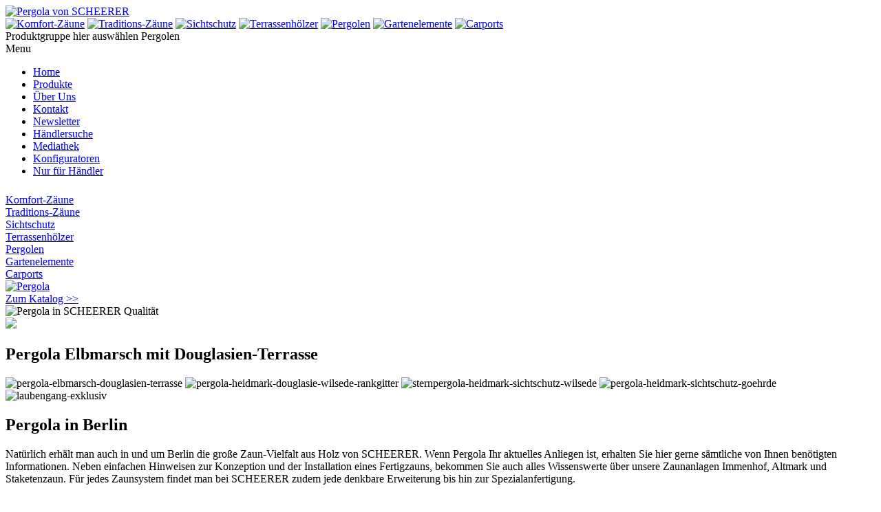

--- FILE ---
content_type: text/html
request_url: https://gartenholz.scheerer.de/pergola_berlin.html
body_size: 13177
content:
<!DOCTYPE html>
<!--[if lt IE 7]>      <html class="no-js lt-ie9 lt-ie8 lt-ie7"> <![endif]-->
<!--[if IE 7]>         <html class="no-js lt-ie9 lt-ie8"> <![endif]-->
<!--[if IE 8]>         <html class="no-js lt-ie9"> <![endif]-->
<!--[if gt IE 8]><!--> <html class="no-js"> <!--<![endif]-->
<head>

	<meta charset="utf-8">
<meta http-equiv="X-UA-Compatible" content="IE=edge,chrome=1">

<title>Pergola Berlin</title>

<!-- THEMA:Pergola--Berlin-- -->
<META HTTP-EQUIV="Content-Type" CONTENT="text/html; charset=utf-8">
<META HTTP-EQUIV="Content-Language" CONTENT="de">

<META NAME="keywords" CONTENT="Pergola Berlin , Altmarkzaun, Bohlenzaun, Fertigzaun, Fertigz&auml;une, Friesenzaun, Gartenzaun, Gartenz&auml;une, Holzzaun, Holzz&auml;une, J&auml;gerzaun, Kesseldruckimpr&auml;gnierung in Grau, Koppelzaun, Kreuzzaun, L&auml;rmschutzzaun, Lattenzaun, Palisadenzaun, Rundholzzaun, Schiebetor, Sichtschutz, Sichtschutzelemente, Sichtschutzzaun, Sichtschutzz&auml;une, Staketzaun, Standard-Z&auml;une, Steckzaun, Zaun, Zaunanlage, Zaunbau, Zaunbeschl&auml;ge, Z&auml;une, Zaun-Klassiker, Zaunhersteller, Nordik-Zaun, Nut-und-Federbretter, Gartenbr&uuml;cke, Gartenholz, Holz im Garten, Holzterrassen, Kesseldruck Impr&auml;gnierung, Konstruktionsh&ouml;lzer, Leimholz, Profilbretter, Palisaden, Pergola, Rosenbogen" />
<META NAME="description" CONTENT="SCHEERER bietet Pergola in Berlin: Fertigz&auml;une, Gartenz&auml;une, Holzz&auml;une und Sichtschutzelemente vom Profi." />
<META NAME="page-topic" CONTENT="Pergola">
<meta property="og:title" content="Pergola Berlin"/>
<meta property="og:type" content="Pergola Berlin ,  Altmarkzaun, Bohlenzaun, Fertigzaun, Fertigz&auml;une, Friesenzaun, Gartenzaun, Gartenz&auml;une, Holzzaun, Holzz&auml;une, J&auml;gerzaun, Kesseldruckimpr&auml;gnierung in Grau, Koppelzaun, Kreuzzaun, L&auml;rmschutzzaun, Lattenzaun, Palisadenzaun, Rundholzzaun, Schiebetor, Sichtschutz, Sichtschutzelemente, Sichtschutzzaun, Sichtschutzz&auml;une, Staketzaun, Standard-Z&auml;une, Steckzaun, Zaun, Zaunanlage, Zaunbau, Zaunbeschl&auml;ge, Z&auml;une, Zaun-Klassiker, Zaunhersteller, Nordik-Zaun, Nut-und-Federbretter, Gartenbr&uuml;cke, Gartenholz, Holz im Garten, Holzterrassen, Kesseldruck Impr&auml;gnierung, Konstruktionsh&ouml;lzer, Leimholz, Profilbretter, Palisaden, Pergola, Rosenbogen"/>
<meta property="og:url" content="https://gartenholz.scheerer.de">
<meta property="og:description" content="SCHEERER bietet Pergola in Berlin: Fertigz&auml;une, Gartenz&auml;une, Holzz&auml;une und Sichtschutzelemente vom Profi.">
<META HTTP-EQUIV="expires" CONTENT="0">

<META NAME="robots" CONTENT="follow,index">
<META NAME="revisit-after" CONTENT="21 days">

<!-- Mobile viewport -->
<META NAME="viewport" content="width=device-width, initial-scale=1.0,  maximum-scale=1.0, user-scalable=yes">

<BASE HREF="https://www.scheerer.de/" />
<link rel="canonical" href="https://gartenholz.scheerer.de/pergola_berlin.html" />
<link rel="shortcut icon" href="_img/favicon.ico"  type="image/x-icon">

<!-- CSS-->
<!-- Google web fonts. You can get your own bundle at https://www.google.com/fonts. Don't forget to update the CSS accordingly!-->
<!-- link href='https://fonts.googleapis.com/css?family=Droid+Serif|Ubuntu' rel='stylesheet' type='text/css' -->

<link rel="stylesheet" href="_css/normalize.css">
<!-- link rel="stylesheet" href="_js/flexslider/flexslider.css" -->
<link rel="stylesheet" href="_css/colorblocks-style.css">

<!-- end CSS-->

<style type="text/css">
<!--

a.address  { 
	color: #000;
 	font-weight: normal;
 	text-decoration:underline;
}

a.address:hover  {
	color:#ADCE6B;
}

a.text  { 
	color: #000;
 	font-weight: normal;
 	text-decoration:none;
}

a.text:hover  {
	color:#ADCE6B;
}

a.slink { 
	margin-top:4px; margin-bottom:4px;
	line-height: 26px;
	color: #000;
	font-size: 11px;
 	font-weight: normal;
 	text-decoration:none;
 	border: solid 1px #D7B89F;
 	background-color: #F0DDB5;
 	padding: 3px;
 	white-space:nowrap;
} 

-->
</style>

</head>

<body id="produkte">

<!-- header area -->

    <header class="wrapper blueelement clearfix header">
    
    
    	<div id="banner">
        	<div id="logo"><a href="/"><img src="_img/scheerer-logo_2024.png" width="331" height="90" alt="Pergola von SCHEERER"></a></div> 
        </div>
    
        		<div id="produktgruppen">
    		<a href="/gartenzaeune-holzzaeune-komfort-massivholz.html" onmouseover="showMBhint('Komfort-Z&auml;une')" onMouseout="hideMBhint()"><img src="_img/produktgruppe-komfortzaeune.jpg" class="produktgruppe" alt="Komfort-Z&auml;une" title="Komfort-Z&auml;une" /></a>
    		<a href="/gartenzaeune-holzzaeune-tradition-massivholz.html" onmouseover="showMBhint('Traditions-Z&auml;une')" onMouseout="hideMBhint()"><img src="_img/produktgruppe-traditionszaeune.jpg" class="produktgruppe" alt="Traditions-Z&auml;une" title="Traditions-Z&auml;une" /></a>
    		<a href="/gartenzaeune-holzzaeune-sichtschutz.html" onmouseover="showMBhint('Sichtschutz')" onMouseout="hideMBhint()"><img src="_img/produktgruppe-sichtschutz.jpg" class="produktgruppe" alt="Sichtschutz" title="Sichtschutz" /></a>
    		<a href="/gartenbau-terrassendielen-holzdielen-terrassenhoelzer.html" onmouseover="showMBhint('Terrassenh&ouml;lzer')" onMouseout="hideMBhint()"><img src="_img/produktgruppe-terrassenhoelzer.jpg" class="produktgruppe" alt="Terrassenh&ouml;lzer" title="Terrassenh&ouml;lzer" /></a>
    		<a href="/massivholz-im-garten-pergola-aus-holz.html" onmouseover="showMBhint('Pergolen')" onMouseout="hideMBhint()"><img src="_img/produktgruppe-pergolen.jpg" class="produktgruppe" alt="Pergolen" title="Pergolen" /></a>
    		<a href="/gartenelemente-massivholz-im-garten.html" onmouseover="showMBhint('Gartenelemente')" onMouseout="hideMBhint()"><img src="_img/produktgruppe-gartenelemente.jpg" class="produktgruppe" alt="Gartenelemente" title="Gartenelemente" /></a>
    		<a href="/carports-holzcarports-massivholz-im-garten.html" onmouseover="showMBhint('Carports')" onMouseout="hideMBhint()"><img src="_img/produktgruppe-carports.jpg" class="produktgruppe" alt="Carports" title="Carports" /></a>
    		<br />
	    	
	    	<div id="produktgruppen-text">Produktgruppe hier auswählen <span id="tooltip">Pergolen</span></div>
    	
    	</div>        
        				<!-- main navigation -->
        <nav id="topnav" class="clearfix">
        <div class="menu-toggle">Menu</div>  
        	<ul id="menu-main-navigation" class="srt-menu greenelement">
	            <li id="menu1"><a href="/">Home</a></li>
	            <li id="menu2" class="current" onclick="openpage('/holzzaun-komfort.html')"><a href="/holzzaun-komfort.html">Produkte</a></li>
	            <li id="menu3" onclick="openpage('/holzzaun-qualitaet-anspruch.html')"><a href="/holzzaun-qualitaet-anspruch.html">Über Uns</a></li>
				<li id="menu4" onclick="openpage('/holzzaun-info.html')"><a href="/holzzaun-info.html">Kontakt</a></li>
				<li id="menu5" onclick="openpage('/holz-garten-elemente-newsletter-massivholz.html')"><a href="/holz-garten-elemente-newsletter-massivholz.html">Newsletter</a></li>
				<li id="menu6" onclick="openpage('/holzzaun-fachhandel.html')"><a href="/holzzaun-fachhandel.html">Händlersuche</a></li>
				<li id="menu7" onclick="openpage('/holzzaun-tipps-videos.html')"><a href="/holzzaun-tipps-videos.html">Mediathek</a></li>
				<li id="menu8" onclick="openpage('/sichtschutz-konfigurator.html')"><a href="/sichtschutz-konfigurator.html">Konfiguratoren</a></li>
				<li id="menu9" onclick="openpage('/holzzaun-fachhandel-bereich.html')"><a href="/holzzaun-fachhandel-bereich.html">Nur für Händler</a></li>
			</ul>     
		</nav>
		<!-- end main navigation -->		
		<div class="clearfix"></div>

    </header><!-- end header -->



<!-- main content area -->




<div class="clearfix" style="padding-bottom:80px;">
<div id="main" class="wrapper beigeelement clearfix" style="border-radius: 0 0 10px 10px; padding: 8px 0 30px 0;">  
  
<!-- content area -->    
	<section id="content" class="wide-content">
	
		<div class="productcolumn1 not-on-mobile">
						<div class="produktmenu" onclick="openpage('/holzzaun-komfort.html')"><a href="/holzzaun-komfort.html">Komfort-Zäune</a></div>
			<div class="produktmenu" onclick="openpage('/holzzaun-tradition.html')"><a href="/holzzaun-tradition.html">Traditions-Zäune</a></div>
			<div class="produktmenu" onclick="openpage('/sichtschutz-gartenzaun-holzzaun.html')"><a href="/sichtschutz-gartenzaun-holzzaun.html">Sichtschutz</a></div>
			<div class="produktmenu" onclick="openpage('/terrasse-dielen-holzdielen.html')"><a href="/terrasse-dielen-holzdielen.html">Terrassenhölzer</a></div>
			<div class="produktmenu selected" onclick="openpage('/pergola-holzpergola.html')"><a href="/pergola-holzpergola.html">Pergolen</a></div>
			<div class="produktmenu" onclick="openpage('/hochbeet-palisaden-gartenmoebel.html')"><a href="/hochbeet-palisaden-gartenmoebel.html">Gartenelemente</a></div>
			<div class="produktmenu" id="produktmenu-last" onclick="openpage('/carports-aus-holz.html')"><a href="/carports-aus-holz.html">Carports</a></div>
			<div id="sidebox-catalog">
				<a onmousedown="ET_Event.link('kataloge.scheerer.de', 'Online-Zaun-Katalog')" href="https://kataloge.scheerer.de/?catalog=Scheerer_Garten" target="_blank"><img src="https://gartenzaun.scheerer.de/img/downloads_pdf2_2025.jpg" alt="Pergola" /></a><br />
				<a onmousedown="ET_Event.link('kataloge.scheerer.de', 'Online-Zaun-Katalog')" href="https://kataloge.scheerer.de/?catalog=Scheerer_Garten" target="_blank">Zum Katalog &gt;&gt;</a>	
			</div>
			<div id="sidebox-qualitaet"><img src="_img/logo-qualitaet.gif" alt="Pergola in SCHEERER Qualit&auml;t" /></div>
			
		</div>
		
		<div class="productrightcolumn">
			<div class="productcolumn2 imageblock" style="position: relative;">
			
				<img id="image-detail" src="_img/_produkte/pergola-elbmarsch-douglasien-terrasse.jpg" class="not-on-mobile" style="position: relative;" />
				
				<div id="detailNeu" class="logo-neu not-on-mobile"  style="display: none"><img src="img/logo_neu.png"></div>
				<div id="detailKeinstreichen" class="logo-kein-streichen not-on-mobile"  style="display: none"><img src="img/logo_kein-streichen.png"></div>

				<h2 id="headline" class="not-on-mobile">Pergola Elbmarsch mit Douglasien-Terrasse</h2>
			</div>
			<div class="productcolumn3 produktimagegrid">
				<div id="thumbnails" class="not-on-mobile">
									<a onMouseOver="$('#image-detail').attr('src', '_img/_produkte/pergola-elbmarsch-douglasien-terrasse.jpg'); MM_findObj('headline').innerHTML='Pergola Elbmarsch mit Douglasien-Terrasse'; $('#detailNeu').hide();; $('#detailKeinstreichen').hide();" onclick="$('#image-detail').attr('src', '_img/_produkte/pergola-elbmarsch-douglasien-terrasse.jpg'); MM_findObj('headline').innerHTML='Pergola Elbmarsch mit Douglasien-Terrasse'; $('#detailNeu').hide();; $('#detailKeinstreichen').hide();';"><img src="_img/_produkte/pergola-elbmarsch-douglasien-terrasse_sm.gif" alt="pergola-elbmarsch-douglasien-terrasse" title="Pergola Elbmarsch mit Douglasien-Terrasse" /></a>
									<a onMouseOver="$('#image-detail').attr('src', '_img/_produkte/pergola-heidmark-douglasie-wilsede-rankgitter.jpg'); MM_findObj('headline').innerHTML='Pergola Heidmark aus Douglasie mit Wilsede Rankgittern'; $('#detailNeu').hide();; $('#detailKeinstreichen').hide();" onclick="$('#image-detail').attr('src', '_img/_produkte/pergola-heidmark-douglasie-wilsede-rankgitter.jpg'); MM_findObj('headline').innerHTML='Pergola Heidmark aus Douglasie mit Wilsede Rankgittern'; $('#detailNeu').hide();; $('#detailKeinstreichen').hide();';"><img src="_img/_produkte/pergola-heidmark-douglasie-wilsede-rankgitter_sm.gif" alt="pergola-heidmark-douglasie-wilsede-rankgitter" title="Pergola Heidmark aus Douglasie mit Wilsede Rankgittern" /></a>
									<a onMouseOver="$('#image-detail').attr('src', '_img/_produkte/sternpergola-heidmark-sichtschutz-wilsede.jpg'); MM_findObj('headline').innerHTML='Eine perfekte Kombination: Sternpergola &bdquo;Heidmark&ldquo; mit Sichtschutz &bdquo;Wilsede&ldquo;'; $('#detailNeu').hide();; $('#detailKeinstreichen').hide();" onclick="$('#image-detail').attr('src', '_img/_produkte/sternpergola-heidmark-sichtschutz-wilsede.jpg'); MM_findObj('headline').innerHTML='Eine perfekte Kombination: Sternpergola &bdquo;Heidmark&ldquo; mit Sichtschutz &bdquo;Wilsede&ldquo;'; $('#detailNeu').hide();; $('#detailKeinstreichen').hide();';"><img src="_img/_produkte/sternpergola-heidmark-sichtschutz-wilsede_sm.gif" alt="sternpergola-heidmark-sichtschutz-wilsede" title="Eine perfekte Kombination: Sternpergola &bdquo;Heidmark&ldquo; mit Sichtschutz &bdquo;Wilsede&ldquo;" /></a>
									<a onMouseOver="$('#image-detail').attr('src', '_img/_produkte/pergola-heidmark-sichtschutz-goehrde.jpg'); MM_findObj('headline').innerHTML='Pergola Heidmark mit Sichtschutz G&ouml;hrde kombiniert'; $('#detailNeu').hide();; $('#detailKeinstreichen').hide();" onclick="$('#image-detail').attr('src', '_img/_produkte/pergola-heidmark-sichtschutz-goehrde.jpg'); MM_findObj('headline').innerHTML='Pergola Heidmark mit Sichtschutz G&ouml;hrde kombiniert'; $('#detailNeu').hide();; $('#detailKeinstreichen').hide();';"><img src="_img/_produkte/pergola-heidmark-sichtschutz-goehrde_sm.gif" alt="pergola-heidmark-sichtschutz-goehrde" title="Pergola Heidmark mit Sichtschutz G&ouml;hrde kombiniert" /></a>
									<a onMouseOver="$('#image-detail').attr('src', '_img/_produkte/laubengang-exklusiv.jpg'); MM_findObj('headline').innerHTML='Laubengang Exklusiv mit Zaun Immenhof aus unbehandelter Douglasie'; $('#detailNeu').hide();; $('#detailKeinstreichen').hide();" onclick="$('#image-detail').attr('src', '_img/_produkte/laubengang-exklusiv.jpg'); MM_findObj('headline').innerHTML='Laubengang Exklusiv mit Zaun Immenhof aus unbehandelter Douglasie'; $('#detailNeu').hide();; $('#detailKeinstreichen').hide();';"><img src="_img/_produkte/laubengang-exklusiv_sm.gif" alt="laubengang-exklusiv" title="Laubengang Exklusiv mit Zaun Immenhof aus unbehandelter Douglasie" /></a>
								</div>
			</div>
		</div>
			
		<div class="productrightcolumn">
			<div class="productcolumn2 textblock">
				
				<h1>Pergola in Berlin</h1>
<p>Nat&uuml;rlich erh&auml;lt man auch in und um Berlin die gro&szlig;e Zaun-Vielfalt aus Holz von SCHEERER. Wenn Pergola Ihr aktuelles Anliegen ist, erhalten Sie hier gerne s&auml;mtliche von Ihnen ben&ouml;tigten Informationen. Neben einfachen Hinweisen zur Konzeption und der Installation eines Fertigzauns, bekommen Sie auch alles Wissenswerte &uuml;ber unsere Zaunanlagen Immenhof, Altmark und Staketenzaun. F&uuml;r jedes Zaunsystem findet man bei SCHEERER zudem jede denkbare Erweiterung bis hin zur Spezialanfertigung.</p>

<p>Sie werden viele Bewunderer haben. Klicken Sie sich hier direkt in unseren Online-Katalog: <br />
	 <a href="https://kataloge.scheerer.de/?catalog=Scheerer_Garten#page_112" class="productlink" target="_blank" onmousedown="ET_Event.link('kataloge.scheerer.de', 'Online-Zaun-Katalog, Detailseite')">Pergolen</a></p>	

<p><br />


<h2>Unsere H&auml;ndler im Raum Berlin</h2>	
Sichtschutzw&auml;nde, Carports und <a class="text" href="https://gartenzaun.scheerer.de/zaeune_berlin.html">Z&auml;une</a> aus dem Hause SCHEERER erhalten Sie in f&uuml;hrenden Holzfachm&auml;rkten. Unsere Kunden haben einen hohen Anspruch in Hinblick auf Qualit&auml;t, Haltbarkeit, Optik und Funktionalit&auml;t. Daher arbeiten wir in der Region Berlin mit den folgenden ausgesuchten Fachhandelspartnern zusammen. F&uuml;r die Region Berlin befinden sich unsere Fachh&auml;ndler zum Beispiel auch in Spandau und Nahmitz:
<br /><br />
<p border-top: 1px solid #aaa; padding-top: 15px;">
<a href="http://www.possling.de" target="_blank">Possling GmbH & Co. KG</a><br />
Friedrich-Olbricht-Damm 65<br />
13627 Berlin-Charlottenburg<br />
Telefon: 030-42286182<br />
<a href="mailto:info@possling.de">info@possling.de</a><br />
<a href="http://www.possling.de" target="_blank">www.possling.de</a><br />
<a href="http://maps.google.de/maps?f=q&hl=de&geocode=&q=Holz+Possling+GmbH+%26+Co.+KG&sll=52.52348,13.411494&sspn=0.284092,0.601501&ie=UTF8&ll=52.543869,13.31367&spn=0.017747,0.037594&z=15&iwloc=B" target="_blank">Google Maps</a>
</p><p border-top: 1px solid #aaa; padding-top: 15px;">
<a href="http://www.wendt-haus.de" target="_blank">Wendt Haus GmbH</a><br />
Rundpfuhlweg  5<br />
13403 Berlin<br />
Telefon: 030-91208631<br />
<a href="mailto:info@wendt-haus.de">info@wendt-haus.de</a><br />
<a href="http://www.wendt-haus.de" target="_blank">www.wendt-haus.de</a><br />
<a href="https://maps.app.goo.gl/9uKozP1fwNZyJb4Z9" target="_blank">Google Maps</a>
</p><p border-top: 1px solid #aaa; padding-top: 15px;">
<a href="http://www.possling.de" target="_blank">Possling GmbH & Co. KG</a><br />
Haarlemer Str. 57<br />
12359 Berlin-Britz<br />
Telefon: 030-60091-0<br />
<a href="mailto:info@possling.de">info@possling.de</a><br />
<a href="http://www.possling.de" target="_blank">www.possling.de</a><br />
<a href="http://maps.google.de/maps?f=q&hl=de&geocode=&q=Holz+Possling+GmbH+%26+Co.+KG&sll=52.52348,13.411494&sspn=0.284092,0.601501&ie=UTF8&ll=52.455303,13.454862&spn=0.017783,0.037594&z=15&iwloc=C" target="_blank">Google Maps</a>
</p><p border-top: 1px solid #aaa; padding-top: 15px;">
<a href="http://www.possling.de" target="_blank">Possling GmbH & Co. KG</a><br />
Landsberger Str. 9<br />
12623 Berlin-Mahlsdorf<br />
Telefon: 030-56580-140<br />
<a href="mailto:info@possling.de">info@possling.de</a><br />
<a href="http://www.possling.de" target="_blank">www.possling.de</a><br />
<a href="http://maps.google.de/maps?f=q&hl=de&geocode=&q=Holz+Possling+GmbH+%26+Co.+KG&sll=52.52348,13.411494&sspn=0.284092,0.601501&ie=UTF8&ll=52.505303,13.621588&spn=0.017763,0.037594&z=15&iwloc=A" target="_blank">Google Maps</a>
</p><p border-top: 1px solid #aaa; padding-top: 15px;">
<a href="http://www.preikschat-huschke.de" target="_blank">Preikschat + Huschke Holzbau</a><br />
Ritterfelddamm 110b<br />
14089 Berlin-Spandau<br />
Telefon: 030/3640055-0<br />
<a href="mailto:info@preikschat-huschke.de">info@preikschat-huschke.de</a><br />
<a href="http://www.preikschat-huschke.de" target="_blank">www.preikschat-huschke.de</a><br />
<a href="http://maps.google.de/maps?f=q&hl=de&geocode=&q=Preikschat+%2B+Huschke+Holzbau&sll=52.543869,13.31367&sspn=0.017747,0.037594&ie=UTF8&ll=52.456637,13.061028&spn=0.142261,0.300751&z=12&iwloc=A" target="_blank">Google Maps</a>
</p><p border-top: 1px solid #aaa; padding-top: 15px;">
<a href="http://www.markt-am-rathaus.de" target="_blank">Markt am Rathaus GmbH</a><br />
Falkenhagener Str. 41<br />
14612 Falkensee<br />
Telefon: 03322/22181<br />
<a href="mailto:torsten_laube@web.de">torsten_laube@web.de</a><br />
<a href="http://www.markt-am-rathaus.de" target="_blank">www.markt-am-rathaus.de</a><br />
<a href="http://maps.google.de/maps?f=q&hl=de&geocode=&q=Markt+am+Rathaus+GmbH,+Falkensee&ie=UTF8&ll=52.566204,13.103771&spn=0.017738,0.037594&z=15&iwloc=A" target="_blank">Google Maps</a>
</p><p border-top: 1px solid #aaa; padding-top: 15px;">
<a href="http://www.holzconcept.net" target="_blank">Holzconcept Maik Seefeldt</a><br />
Waldsiedlung 11<br />
15537 Grünheide<br />
Telefon: 03362-888261<br />
<a href="mailto:info@holzconcept.net">info@holzconcept.net</a><br />
<a href="http://www.holzconcept.net" target="_blank">www.holzconcept.net</a><br />
<a href="http://maps.google.de/maps?q=Holzconcept+Seefeldt,+Waldsiedlung,+Gr%C3%BCnheide%2FMark&hl=de&ie=UTF8&ll=52.427979,13.816187&spn=0.007942,0.022445&sll=52.363231,12.733154&sspn=0.127258,0.359116&oq=Holzconcept&hq=Holzconcept+Seefeldt,&hnear=Waldsiedlung,+15" target="_blank">Google Maps</a>
</p><br /><br /><br />




	
<h2>Eine Pergola vermittelt Romantik und s&uuml;dl&auml;ndischen Charme in Ihren Garten</h2>

<img align="right" style="margin-left:5px;margin-bottom:3px;" width="195" border="0" src="https://gartenholz.scheerer.de/img/pergola.jpg" alt="Pergola">Original aus dem Mittelmmerraum kommend, ist die Pergola l&auml;ngst zu einem beliebten Blickfang in unseren Gartenanlagen geworden. Eine Pergola zieht durch ihre eigenwillige Form Blicke auf sich und verschafft einen formsch&ouml;nen, sauberen und zur gleichen Zeit idyllischen Eindruck. In erster Linie durch farbige Blumeenpflanzen wirkt eine Pergola lebendig und einladend. Eine SCHEERER Pergola k&ouml;nnen Sie vielf&auml;ltig verwenden, z.B. von der Terrasse in den Garten, als Schattenspender am Haus oder in Kombination mit einem <a class="text" href="https://gartenzaun.scheerer.de/sichtschutzzaun.html">Sichtschutzzaun</a>. Sie schafft viele au&szlig;ergew&ouml;hnliche Gestaltungsperspektiven in Ihrem Garten. 
<br /><br />
Mehr Informationen zum Begriff <a class="text" href="https://www.scheerer.de/produkte/pergolen.html">Pergolen</a>.<br />
Beratung erhalten Sie auch bei einem unserer <a class="text" href="https://www.scheerer.de/haendlersuche.html">Handelspartner</a>
<br /><br />
<h3 style="font-size:16px;">Mit einer Pergola aus unserem Hause wird Ihre Gartenanlage zur Wohlf&uuml;hloase</h3>
Eine Pergola aus unserem Haus gibt es z.B. aus kesseldruckimpr&auml;gniertem und damit witterungsfesten, robustem Holz. Eine weitere Form besteht aus Douglasie und kann durch Ihre spezielle F&auml;rbung komplett Ihren Pl&auml;nen angepasst werden. Pergolen sind durch ihre Gr&ouml;&szlig;e und Form ein wichtiges Element in ihrem Garten. Sie platzieren Akzente und strukturieren gleichzeitig den Gartenbereich. Die Pergola "Elbmarsch" von SCHEERER ist perfekt z.B. insbesondere f&uuml;r die Terrassen- oder komplette Freisitzbedachung, da die Querbalken sich vor allem gut mit Pflanzen versehen lassen. Es geht bei bei dieser robusten Ausf&uuml;hrung um ein Baukastensystem, d.h., Sie stellen sich nach Ihren W&uuml;nschen das Einzelmaterial zusammen. Die Sternpergola "Heidmark" existiert allerdings nur als Bausatz aus Douglasie und kann je nach Wunsch lackiert, lasiert oder &ouml;lbehandelt von uns geliefert werden. Dieses 4-Pfosten-System besorgt &uuml;ber Eck Schatten und Wohlf&uuml;hlatmosph&auml;re. Man kann so vor allem in Verbindung mit <a class="text" href="https://gartenzaun.scheerer.de/sichtschutzelemente.html">Sichtschutzelementen</a> gem&uuml;tliche Orte im Garten erzielen, die zum Relaxen, Sonnen oder Lesen einladen.
<br /><br />
<h3 style="font-size:16px;">Eine Pergola verbindet Design und dem Praktischen</h3>
Eine gestylte Pergola, die sich mit Pflanzen beranken l&auml;sst, ist bestens geeignet f&uuml;r alle Jahreszeiten. Unter einer Pergola geie&szlig;t man die ersten Strahlen der Sonne im Fr&uuml;hling, im Sommer bietet sie einen sonnengesch&uuml;tztes Platz auf der terrasse und im Herbst kann man hier die Freiluft-Zeit immer noch genie&szlig;en. Bei Eis und Schnee kann man sie als sch&uuml;tzende Abstellfl&auml;che nutzen. Wir stellen bei unseren Kunden den Trend zur Pergola fest. Wer sich vor der Sonne sch&uuml;tzen m&ouml;chte, den er reizvoll bepflanzen kann, hat mit einer Pergola die Ideall&ouml;sung gefunden. Denn eine echte Kuschel-Atmosph&auml;re unter einer Pergola werden Sie erst mit einer Bepflanzung erzielen. Tipp: F&uuml;r Pl&auml;tze mit viel Sonne sind vielfach bl&uuml;hende Kletterrosen oder Clematis ideal. Falls die Pergola bei Ihnen einen schattigen Ort erh&auml;lt, bieten sich beispielsweise Kletterhortensien mit flachen Bl&uuml;ten an.
<br /><br />
<h3 style="font-size:16px;">Bedeutung von Pergola</h3>
Der Ausdruck "Pergola" stammt urspr&uuml;nglich aus dem Italienischen und hei&szlig;t soviel wie ein raumbildender Pfeiler- oder auch S&auml;ulengang. Eine Pergola n&uuml;tzt meist zwischen Terrasse und dem Eigenheim als miit Rankpflanzen bewachsener Lichtschutz.
Ihre Urspr&uuml;nge werden als Rank-Hilfe und Anbaukonstruktion gesehen, und auch wenn eine Art Dach zwischen Wohnhaus und einer frei stehenden Garage zu bauen ist, wird gerne eine Pergola ins Spiel gebracht. In letzter Zeit findet sie vermehrt Verwendung, wenn es um die Akzentuierung und Strukturierung von G&auml;rten geht. Dar&uuml;ber hinaus macht sie sich besonders gut und ist dabei sogar besonders schm&uuml;ckend, wenn sie nur als Rank-Konstruktion f&uuml;r unterschiedliche Kletterpflanzen genutzt wird. Sie hat sich als allein stehendes Gartenbauteil sowie als ein Wohnhaus erg&auml;nzender Pergolengang sich sehr beliebt gemacht und wird aber auch ebenso gerne als Terrassenabgrenzung genutzt. Wie schon geschrieben, ist die Pergola im Grunde am Mittelmeer heimisch, sie erst&uuml;rmt aber immer mehr die hiesigen Gartenanlagen. Das ist bestimmt dem Umstand geschuldet, dass sie aus hochwertigem Holz gefertigt ein nat&uuml;rliches Gestaltungselement ist, und nebenbei auch noch so viele n&uuml;tzliche Funktionen miteinander verbindet. Mit ihr hat man einen besonders idyllischen Ort zum Entspannen.
<br /><br />
Apropos Pergola im Garten: Die Robustheit einer Pergola steht heute ausdr&uuml;cklich im Fokus, denn es hat sich schon wie schon bei anderen Gartenelementen oft bewahrheitet, dass Billigangebote aus dem Baumarkt keine gute Alternative zum guten qualitativen Produkt aus dem Holzfachmarkt verk&ouml;rpern. Der Satz "Wer billig kauft, kauft zweimal" hat auch hier seine Berechtigung und ein angesehener Markenhersteller ist auch in diesem Fall die beste Adresse. 
<br /><br />
<h3 style="font-size:16px;">Welche Formen von Pergolen sind verf&uuml;gbar?</h3>
Die Pergola wird in unterschiedlichen Arten &uuml;berregional angeboten, die sich in Hinblick auf Gr&ouml;&szlig;e, Form und Material unterscheiden lassen. Der allseits gesch&auml;tzte <a class="text" href="https://gartenholz.scheerer.de/rosenbogen.html">Rosenbogen</a> kann dabei als die kleinste Variante genannt werden. Zudem k&ouml;nnen Pergolen eine runde, vieleckige, offene, geschlossene sowie rechteckige Form haben, die frei im Garten installiert wird oder an einem Geb&auml;ude angeschraubt wird.
<br /><br /><br />
	
	
<h2>SCHEERER Gartenz&auml;une, Sichtschutzelemente, Terrassenholz oder Carport von unserem Fachhandelspartner in Berlin</h2>

Berlin ist Hauptstadt und Regierungssitz der Bundesrepublik Deutschland. Als Stadtstaat ist Berlin ein Bundesland und ist mit gut 3,4 Millionen Bewohnern die bev&ouml;lkerungsreichste und fl&auml;chengr&ouml;&szlig;te Gro&szlig;stadt von Deutschland, sowie nach Anwohnern die zweitgr&ouml;&szlig;te und nach Fl&auml;che die f&uuml;nftgr&ouml;&szlig;te Stadt der Europ&auml;ischen Union. Berlin ist in 12 Stadtbezirke und diverse Ortsteile unterteilt. 
<br /><br />
Die Stadtbezirke Berlin-Mitte, Spandau, Hakenfelde, Staaken, Haselhorst, Konradsh&ouml;he, Kladow, Tiergarten, Gatow, Niedersch&ouml;nhausen, L&uuml;bars, Rosenthal, Heiligensee, Reinickendorf, Wittenau, Frohnau, Tegel, Wedding, Buchholz, Malchow, Pankow, Buch, Prenzlauer Berg, Wei&szlig;ensee, Pl&auml;nterwald, Karow, Bohnsdorf, K&ouml;penick, Adlershof, Rahnsdorf, Altglienicke, Sch&ouml;nefeld, Johannisthal, Schm&ouml;ckwitz, Britz, Kreuzberg, Neu Venedig, Wartenberg, Neuk&ouml;lln, Bukow, Hohensch&ouml;nhausen, Rudow, Biesdorf, Kaulsdorf, Hellersdorf, M&uuml;ggelheim, Mahlsdorf, Marzahn, Lichtenberg, Friedrichshain, Karlshorst, Steglitz, Wilmersdorf, Marienfelde, Zehlendorf, Lichterfelde, Sch&ouml;neberg, Nikolassee, Lichtenrade, Wannsee, Gro&szlig; Glienicke, Dahlem, Mariendorf, Grunewald, Tempelhof, Kohlhasenbr&uuml;ck, Charlottenburg und Westend sind die einzelne Bereiche der bewohnten Weltstadt Berlin. Dabei ist jeder Ortsteil f&uuml;r sich eine kleine Stadt in der Stadt. 
<br /><br />
Bei s&auml;mtlichen Bauaktivit&auml;ten unabh&auml;ngig ob Bauprojekt, Gartengestaltung oder Planung von Auto-Stellpl&auml;tzen, ist stets das Preis-Leistungsverh&auml;ltnis entscheidend. Einwohner in Stadtgebieten wie Mitte, Tiergarten, Zehlendorf, Grunewald, Wannsee, Friedrichshain oder Prenzlauer Berg achten i.d.R. sehr darauf, dass Gartenz&auml;une, Carport, Terrassenholz oder Sichtschutzelemente vom anerkannten Fachhandel stammen. Auch in den Stadtteilen Lichterfelde, Pankow, Steglitz, Charlottenburg oder Sch&ouml;neberg sind vergleichbar qualit&auml;tsbewu&szlig;t.
<br /><br />
Viele Kunden haben wir in den klassisch hochpreisigen Ortsteilen wie Gr&uuml;nau, Mitte, Heiligensee, Grunewald, K&ouml;penick, Zehlendorf, Wannsee und Frohnau. 
<br /><br />
Die Stadt Berlin ist umgeben von einigen kleinen und gr&ouml;&szlig;eren Orten wie Potsdam, Dallgow, Werder, Falkensee, Hennigsdorf, Velten, Hohen Neuendorf, Oranienburg, Birkenwerder, M&uuml;hlenbeck, Glienicke Nordbahn, Schildow, Sch&ouml;nwalde, Bernau, Werneuchen, Schwanebeck, Altlandsberg, Ahrensfelde, Strausberg, Fredersdorf, Vogelsdorf, Petershagen, Eggersdorf, R&uuml;dersdorf, Hoppegarten, Sch&ouml;neiche, Erkner, Gr&uuml;nheide, Zeuthen, Gosen, K&ouml;nigs Wusterhausen, Wildau, Mittenwalde, Eichwalde, Rangsdorf, Mahlow, Waltersdorf, Blankenfelde, Schulzendorf, Gro&szlig;beeren, Ludwigsfelde, Kleinmachnow, Teltow, Stahnsdorf, Nuthethal, Heinersdorf, Michendorf, Seddin, Neu Fahrland, Gro&szlig; Glienicke, Nauen, Schwielowsee, Glindow, Wustermark, Ketzin sowie Gro&szlig; Kreutz. Alle aufgez&auml;hlten Orte sind um Berlin verteilt und durch den Berliner Ring miteinander verkn&uuml;pft. Alle diese Orte liegen im Land Brandenburg. Das Bundesland Brandenburg ist in insgesamt 14 Kreise und vier kreisfreie St&auml;dte aufgeteilt. Die Landkreise sind Oberhavel, Oberspreewald-Lausitz, Barnim, Havelland, Elbe-Elster, Dahme-Spreewald, M&auml;rkisch Oderland, Ostprignitz-Ruppin, Teltow-Fl&auml;ming, Potsdam-Mittelmark, Prignitz, Oder-Spree, Spree-Nei&szlig;e und Uckermark. Die Kreisfreien St&auml;dte sind Brandenburg an der Havel, Cottbus, Frankfurt/Oder und Potsdam.
<br /><br />
Die Nachfrage nach Eigentumswohnungen in Berlin steigt best&auml;ndig. Wie aus einer vor Kurzem ver&ouml;ffentlichten Untersuchung der Investitionsbank Berlin (IBB) ersichtlich wird, suchen die Bauherren und K&auml;ufer momentan vor allem ETWs im unteren (bis 200.000 Euro) und mittleren Preissegment (200.000 bis 300.000 Euro). Das engste Angebot gibt es aktuell in den Stadtbezirken Friedrichshain-Kreuzberg und Lichtenberg, hier ist auch die Nachfrage am h&ouml;chsten. Nur in Marzahn-Hellersdorf und Treptow-K&ouml;penick &uuml;bersteigt das Angebot noch den Bedarf.  
<br /><br />
In den Randbezirken der Weltstadt Berlin und ebenso im gesamten Umland werden viele Bauaktivit&auml;ten registriert und neue Bauviertel mit Doppelh&auml;usern, Mehrfamilienh&auml;usern, Reihenh&auml;usern, Einfamilienh&auml;usern und Wohnblocks, die sich durch Gr&uuml;nfl&auml;chen auszeichnen. Aufgrund der Vielzahl an Seen und Fl&uuml;ssen wie Schwielowsee, Havel, Spree, Templiner See, Wannsee, Teltow Kanal, Seddinsee, M&uuml;ggelsee und viele weitere Seen in Berlin, hat die Metropole mehr gebaute Br&uuml;cken als Venedig. 
<br /><br />
Diese Themen d&uuml;rften f&uuml;r Sie ebenfalls n&uuml;tzlich sein:
<ul>
<li><a class="text" href="https://gartenzaun.scheerer.de/zaun_berlin.html">Zaun in Berlin</a>
<li><a class="text" href="https://gartenzaun.scheerer.de/gartenzaun_berlin.html">Gartenzaun in Berlin</a>
<li><a class="text" href="https://gartenzaun.scheerer.de/holzzaun_berlin.html">Holzzaun in Berlin</a>
<li><a class="text" href="https://gartenzaun.scheerer.de/bohlenzaun_berlin.html">Bohlenzaun in Berlin</a>
<li><a class="text" href="https://gartenzaun.scheerer.de/gartenzaeune_berlin.html">Gartenz&auml;une in Berlin</a>
<li><a class="text" href="https://gartenzaun.scheerer.de/fertigzaun_berlin.html">Fertigzaun in Berlin</a>
<li><a class="text" href="https://gartenzaun.scheerer.de/friesenzaun_berlin.html">Friesenzaun in Berlin</a>
<li><a class="text" href="https://gartenholz.scheerer.de/konstruktionshoelzer_berlin.html">Konstruktionsh&ouml;lzer in Berlin</a>
<li><a class="text" href="https://gartenholz.scheerer.de/holzterrassen_berlin.html">Holzterrassen in Berlin</a>
<li><a class="text" href="https://gartenzaun.scheerer.de/sichtschutzelemente_berlin.html">Sichtschutzelemente in Berlin</a>
<li><a class="text" href="https://gartenzaun.scheerer.de/sichtschutzzaun_berlin.html">Sichtschutzzaun in Berlin</a>
<li><a class="text" href="https://gartenzaun.scheerer.de/palisadenzaun_berlin.html">Palisadenzaun in Berlin</a>
<li><a class="text" href="https://gartenzaun.scheerer.de/jaegerzaun_berlin.html">J&auml;gerzaun in Berlin</a>
<li><a class="text" href="https://gartenzaun.scheerer.de/koppelzaun_berlin.html">Koppelzaun in Berlin</a>
<li><a class="text" href="https://gartenzaun.scheerer.de/kreuzzaun_berlin.html">Kreuzzaun in Berlin</a>
<li><a class="text" href="https://carport.scheerer.de/carport_berlin.html">Carport in Berlin</a>
<li><a class="text" href="https://gartenzaun.scheerer.de/laermschutzzaun_berlin.html">L&auml;rmschutzzaun in Berlin</a>
<li><a class="text" href="https://gartenzaun.scheerer.de/lattenzaun_berlin.html">Lattenzaun in Berlin</a>
<li><a class="text" href="https://carport.scheerer.de/carports_berlin.html">Carports in Berlin</a>
<li><a class="text" href="https://carport.scheerer.de/doppel_carport_berlin.html">Doppel-Carport in Berlin</a>
<li><a class="text" href="https://gartenzaun.scheerer.de/zaunhersteller_berlin.html">Zaunhersteller in Berlin</a>
<li><a class="text" href="https://gartenholz.scheerer.de/leimholz_berlin.html">Leimholz in Berlin</a>
<li><a class="text" href="https://gartenholz.scheerer.de/gartenbruecke_berlin.html">Gartenbr&uuml;cke in Berlin</a>
<li><a class="text" href="https://gartenholz.scheerer.de/gartenholz_berlin.html">Gartenholz in Berlin</a>
<li><a class="text" href="https://gartenholz.scheerer.de/profilbretter_berlin.html">Profilbretter in Berlin</a>
<li><a class="text" href="https://gartenholz.scheerer.de/palisaden_berlin.html">Palisaden in Berlin</a>
<li><a class="text" href="https://gartenholz.scheerer.de/rosenbogen_berlin.html">Rosenbogen in Berlin</a>
<li><a class="text" href="https://gartenholz.scheerer.de/kesseldruckimpraegnierung_berlin.html">Kesseldruckimpr&auml;gnierung in Berlin</a>
</ul><br />

<img border="0" src="https://gartenholz.scheerer.de/img/gartenholz.png" alt="Pergola Berlin"><br />


</p>
				
				<div id="detail-images-mobile" class="only-on-mobile">
									<img src="_img/_produkte/pergola-elbmarsch-douglasien-terrasse_480.jpg" alt="pergola-elbmarsch-douglasien-terrasse" />
					<p>Pergola Elbmarsch mit Douglasien-Terrasse</p>
					
									<img src="_img/_produkte/pergola-heidmark-douglasie-wilsede-rankgitter_480.jpg" alt="pergola-heidmark-douglasie-wilsede-rankgitter" />
					<p>Pergola Heidmark aus Douglasie mit Wilsede Rankgittern</p>
					
									<img src="_img/_produkte/sternpergola-heidmark-sichtschutz-wilsede_480.jpg" alt="sternpergola-heidmark-sichtschutz-wilsede" />
					<p>Eine perfekte Kombination: Sternpergola &bdquo;Heidmark&ldquo; mit Sichtschutz &bdquo;Wilsede&ldquo;</p>
					
									<img src="_img/_produkte/pergola-heidmark-sichtschutz-goehrde_480.jpg" alt="pergola-heidmark-sichtschutz-goehrde" />
					<p>Pergola Heidmark mit Sichtschutz G&ouml;hrde kombiniert</p>
					
									<img src="_img/_produkte/laubengang-exklusiv_480.jpg" alt="laubengang-exklusiv" />
					<p>Laubengang Exklusiv mit Zaun Immenhof aus unbehandelter Douglasie</p>
					
								</div>
				
			</div>
			<div class="productcolumn3 produktimagegrid">
				
				<div class="textblock clearfix" style="clear: both;">
					<div class="clearfix subheadline">Unsere Experten-Empfehlung</div>
					<p>Exklusiv-Sichtschutz aus Douglasie. Prädikat: anspruchsvolles Design – außergewöhnliche Haltbarkeit.</p>	
				</div>
				
								<div class="clearfix alignright padr20">
					<img src="_img/slogan-holz-und-verstand.gif" class="fullwidth slogan" />
					<br /><br />
					<p style="text-align:left;"><br /><br /><br /><br /><br />
						<u STYLE="margin-bottom:1px;">Hintergrund-Informationen</u>

<h4 style="text-align:left;text-indent:10px;margin-top:1px;margin-bottom:10px;">Nadelholz</h4>
<p style="text-align:left;font-size:12px;line-height:14px;">Aus historischer Sicht sind Nadelh&ouml;lzer &auml;lter als Laubh&ouml;lzer, haben aus diesem Grund einen einfacheren anatomischen Zellaufbau als diese und besitzen nur zwei Zellarten.
<br><br>
Tracheiden sind langgezogene an beiden Enden spitz zulaufende Zellen, die lediglich mit Wasser oder Luft gef&uuml;llt sind. Sie vereinigen Leitungs- und Festigungsfunktion und haben einen Anteil von knapp 90-100 % der Holzsubstanz. Die Parenchymzellen sind im L&auml;ngsschnitt zumeist rechteckige Zellen, die die Leitung von N&auml;hr- und Wuchsstoffen sowie die Speicherung von Fetten und St&auml;rke &uuml;bernehmen. Die die Harzkan&auml;le umgebenden Parenchymzellen agieren als Epithelzellen und produzieren das Harz, welches sie in den Harzkanal ausscheiden. Harzkan&auml;le gibt es zum Beispiel in den Gattungen Kiefer, L&auml;rche, Douglasie und Fichte.
</p><br /><br />
<h4 style="text-align:left;text-indent:10px;margin-top:1px;margin-bottom:10px;">Douglasie</h4>
<p style="text-align:left;font-size:12px;line-height:14px;">Die Douglasie wird mitunter f&auml;lschlicher Weise auch Douglastanne, Douglasfichte oder Douglaskiefer genannt. Dabei ist die Douglasie eine eigenst&auml;ndige Pflanzengattung aus der Familie der Kieferngew&auml;chse. Die Gattung der Douglasien zeigt nur in etwa 6 Arten, von denen 4 in begrenzten Verbreitungsgebieten in Ostasien und zwei im westlichen Nordamerika zu entdecken sind. In Europa war die Douglasie einst im Terti&auml;r vertreten, im Verlauf der Eiszeit ist sie hierzulande leider ausgestorben. Das &uuml;bliche Verbreitungsgebiet der Douglasie ist der westliche Teil Nordamerikas.
<br /><br />
Der schottische Botaniker David Douglas brachte den nach ihm benannten Baum im 19. Jahrhundert von einer nordamerikanischen Tour mit nach Hause. Als eingef&uuml;hrte Spezies hat sich die Douglasie mittlerweile in besonders vielen Gebieten Europas bew&auml;hrt. In Deutschland kommt die Douglasie vor allem in Rheinland Pfalz vor. Auff&auml;llige Eigenschaften der Douglasie sind: Besondere Maserung, breiere Jahresringe, rot gef&auml;rbtes Kernholz und gro&szlig;e nat&uuml;rliche Best&auml;ndigkeit. 
</p><br /><br />
<h4 style="text-align:left;text-indent:10px;margin-top:1px;margin-bottom:10px;">Kiefern</h4>
<p style="text-align:left;font-size:12px;line-height:14px;">Wenn es darum geht, einen <a class="text" href="https://gartenzaun.scheerer.de/sichtschutzzaun.html">Sichtschutzzaun</a> zu errichten, sind Wandelemente aus Kiefernholz immer eine gute Wahl. Die Kiefern, auch F&ouml;hren oder Forlen betitelt, geh&ouml;ren zu einer Pflanzengattung von Nadelholzgew&auml;chsen aus der Familie der Kieferngew&auml;chse. Das Wort Kiefer ist vermutlich durch Zusammenziehung von Kienf&ouml;hre entstanden und ist erst ab dem 16. Jahrhundert best&auml;tigt. 
<br /><br />
Die h&auml;ufigsten Kiefern-Arten wachsen als B&auml;ume, einige auch als Str&auml;ucher. Kiefern sind immergr&uuml;n und duften kr&auml;ftig. Kiefern werden durchschnittlich um und bei 45 m hoch und k&ouml;nnen bis zu ca. 600 Jahre alt werden. Ihre Nadelbl&auml;tter der Kiefern sind im Verh&auml;ltnis zu anderen Nadelb&auml;umen sehr lang. 
<br /><br /><br />
<b>&Auml;hnliche Kategorien:</b>
<ul style="text-align:left;font-size:12px;">
<li><a class="text" href="https://gartenzaun.scheerer.de/gartenzaun.html">Gartenzaun</a><br>
<li><a class="text" href="https://gartenzaun.scheerer.de/zaeune.html">Z&auml;une</a><br>
<li><a class="text" href="https://gartenzaun.scheerer.de/sichtschutzzaun.html">Sichtschutzzaun</a><br>
<li><a class="text" href="https://gartenzaun.scheerer.de/palisadenzaun.html">Palisadenzaun</a><br>
<li><a class="text" href="https://gartenzaun.scheerer.de/fertigzaeune.html">Fertigz&auml;une</a><br>
<li><a class="text" href="https://gartenzaun.scheerer.de/zaunbau.html">Zaunbau</a><br>
<li><a class="text" href="https://gartenzaun.scheerer.de/lattenzaun.html">Lattenzaun</a><br>
<li><a class="text" href="https://gartenzaun.scheerer.de/holzzaeune.html">Holzz&auml;une</a><br>
<li><a class="text" href="https://gartenzaun.scheerer.de/friesenzaun.html">Friesenzaun</a><br>
<li><a class="text" href="https://gartenzaun.scheerer.de/sichtschutzzaun_hannover.html">Sichtschutzzaun Hannover</a><br>
<li><a class="text" href="https://gartenzaun.scheerer.de/zaunbeschlaege.html">Zaunbeschl&auml;ge</a><br>
<li><a class="text" href="https://gartenzaun.scheerer.de/kreuzzaun.html">Kreuzzaun</a><br>
<li><a class="text" href="https://gartenzaun.scheerer.de/laermschutzzaun.html">L&auml;rmschutzzaun</a><br>
<li><a class="text" href="https://gartenzaun.scheerer.de/zaunanlage.html">Zaunanlage</a><br>
<li><a class="text" href="https://gartenzaun.scheerer.de/staketzaun.html">Staketzaun</a><br>
<li><a class="text" href="https://gartenzaun.scheerer.de/sichtschutzzaun_berlin.html">Sichtschutzzaun Berlin</a><br>
<li><a class="text" href="https://gartenzaun.scheerer.de/rundholzzaun.html">Rundholzzaun</a><br>
<li><a class="text" href="https://gartenzaun.scheerer.de/zaunhersteller.html">Zaunhersteller</a><br>
<li><a class="text" href="https://gartenzaun.scheerer.de/sichtschutz.html">Sichtschutz</a><br>
</ul>
</p><br /><br />





					</p>
					<p style="text-align:left;font-size:14px;line-height:16px;"><b>Beliebte Anfragen unserer Kunden:</b><br />
<a href="https://gartenholz.scheerer.de/rosenbogen_duesseldorf.html" class="slink" title="Rosenbogen D&uuml;sseldorf">Rosenbogen D&uuml;sseldorf</a> &nbsp;  <a href="https://gartenzaun.scheerer.de/zaunhersteller_rotenburg.html" class="slink" title="Zaunhersteller Rotenburg">Zaunhersteller Rotenburg</a> &nbsp;  <a href="https://gartenzaun.scheerer.de/jaegerzaun_offenburg.html" class="slink" title="J&auml;gerzaun Offenburg">J&auml;gerzaun Offenburg</a> &nbsp;  <a href="https://gartenzaun.scheerer.de/fertigzaun_goettingen.html" class="slink" title="Fertigzaun G&ouml;ttingen">Fertigzaun G&ouml;ttingen</a> &nbsp;  <a href="https://gartenholz.scheerer.de/palisaden_magdeburg.html" class="slink" title="Palisaden Magdeburg">Palisaden Magdeburg</a> &nbsp;  <a href="https://gartenzaun.scheerer.de/jaegerzaun_delmenhorst.html" class="slink" title="J&auml;gerzaun Delmenhorst">J&auml;gerzaun Delmenhorst</a> &nbsp;  <a href="https://gartenzaun.scheerer.de/lattenzaun_gelsenkirchen.html" class="slink" title="Lattenzaun Gelsenkirchen">Lattenzaun Gelsenkirchen</a> &nbsp;  <a href="https://gartenzaun.scheerer.de/zaunbau_dresden.html" class="slink" title="Zaunbau Dresden">Zaunbau Dresden</a> &nbsp;  <a href="https://gartenzaun.scheerer.de/friesenzaun_rotenburg.html" class="slink" title="Friesenzaun  Rotenburg">Friesenzaun  Rotenburg</a> &nbsp;  <a href="https://gartenzaun.scheerer.de/jaegerzaun_essen.html" class="slink" title="J&auml;gerzaun Essen">J&auml;gerzaun Essen</a> &nbsp;  <a href="https://gartenzaun.scheerer.de/fertigzaeune_augsburg.html" class="slink" title="Fertigz&auml;une Augsburg">Fertigz&auml;une Augsburg</a> &nbsp;  <a href="https://gartenzaun.scheerer.de/jaegerzaun_koblenz.html" class="slink" title="J&auml;gerzaun Koblenz">J&auml;gerzaun Koblenz</a> &nbsp;  <a href="https://gartenzaun.scheerer.de/zaunbau_koeln.html" class="slink" title="Zaunbau K&ouml;ln">Zaunbau K&ouml;ln</a> &nbsp;  <a href="https://gartenholz.scheerer.de/holzterrassen_oldenburg.html" class="slink" title="Holzterrassen Oldenburg">Holzterrassen Oldenburg</a> &nbsp;  <a href="https://gartenholz.scheerer.de/gartenholz_wittingen.html" class="slink" title="Gartenholz Wittingen">Gartenholz Wittingen</a> &nbsp;  <a href="https://gartenzaun.scheerer.de/zaun_klassiker_gelsenkirchen.html" class="slink" title="Zaun-Klassiker  Gelsenkirchen">Zaun-Klassiker  Gelsenkirchen</a> &nbsp;  <a href="https://gartenzaun.scheerer.de/zaunbeschlaege_karlsruhe.html" class="slink" title="Zaunbeschl&auml;ge Karlsruhe">Zaunbeschl&auml;ge Karlsruhe</a> &nbsp;  <a href="https://gartenzaun.scheerer.de/laermschutzzaun_erfurt.html" class="slink" title="L&auml;rmschutzzaun Erfurt">L&auml;rmschutzzaun Erfurt</a> &nbsp;  <a href="https://gartenholz.scheerer.de/gartenbruecke_koblenz.html" class="slink" title="Gartenbr&uuml;cke Koblenz">Gartenbr&uuml;cke Koblenz</a> &nbsp;  <a href="https://gartenzaun.scheerer.de/zaunhersteller_wittingen.html" class="slink" title="Zaunhersteller Wittingen">Zaunhersteller Wittingen</a> &nbsp;  <a href="https://gartenholz.scheerer.de/holz_im_garten_frankfurt.html" class="slink" title="Holz im Garten Frankfurt">Holz im Garten Frankfurt</a> &nbsp;  <a href="https://gartenholz.scheerer.de/rosenbogen_flensburg.html" class="slink" title="Rosenbogen Flensburg">Rosenbogen Flensburg</a> &nbsp;  <a href="https://gartenzaun.scheerer.de/zaunbau_duisburg.html" class="slink" title="Zaunbau Duisburg">Zaunbau Duisburg</a> &nbsp;  <a href="https://gartenzaun.scheerer.de/sichtschutzzaeune_erfurt.html" class="slink" title="Sichtschutzz&auml;une Erfurt">Sichtschutzz&auml;une Erfurt</a> &nbsp;  <a href="https://gartenholz.scheerer.de/nut_und_federbretter_bremerhaven.html" class="slink" title="Nut-und-Federbretter Bremerhaven">Nut-und-Federbretter Bremerhaven</a> &nbsp;  <a href="https://gartenzaun.scheerer.de/sichtschutzelemente_osnabrueck.html" class="slink" title="Sichtschutzelemente Osnabr&uuml;ck">Sichtschutzelemente Osnabr&uuml;ck</a> &nbsp;  <a href="https://gartenzaun.scheerer.de/sichtschutzzaun_wuerzburg.html" class="slink" title="Sichtschutzzaun W&uuml;rzburg">Sichtschutzzaun W&uuml;rzburg</a> &nbsp;  <a href="https://gartenzaun.scheerer.de/zaunanlage_darmstadt.html" class="slink" title="Zaunanlage   Darmstadt">Zaunanlage   Darmstadt</a> &nbsp;  <a href="https://gartenzaun.scheerer.de/staketzaun_luedenscheid.html" class="slink" title="Staketzaun L&uuml;denscheid">Staketzaun L&uuml;denscheid</a> &nbsp;  <a href="https://gartenzaun.scheerer.de/zaunbau_husum.html" class="slink" title="Zaunbau Husum">Zaunbau Husum</a> &nbsp;  <a href="https://gartenholz.scheerer.de/kesseldruck_impraegnierung_berlin.html" class="slink" title="Kesseldruck Impr&auml;gnierung Berlin">Kesseldruck Impr&auml;gnierung Berlin</a> &nbsp;  <a href="https://gartenholz.scheerer.de/leimholz_husum.html" class="slink" title="Leimholz Husum">Leimholz Husum</a> &nbsp;  <a href="https://gartenholz.scheerer.de/kesseldruckimpraegnierung_husum.html" class="slink" title="Kesseldruckimpr&auml;gnierung Husum">Kesseldruckimpr&auml;gnierung Husum</a> &nbsp;  <a href="https://gartenholz.scheerer.de/profilbretter_stuttgart.html" class="slink" title="Profilbretter Stuttgart">Profilbretter Stuttgart</a> &nbsp;  <a href="https://gartenzaun.scheerer.de/fertigzaeune_kassel.html" class="slink" title="Fertigz&auml;une Kassel">Fertigz&auml;une Kassel</a> &nbsp;  <a href="https://gartenzaun.scheerer.de/kreuzzaun_koeln.html" class="slink" title="Kreuzzaun K&ouml;ln">Kreuzzaun K&ouml;ln</a> &nbsp;  <a href="https://gartenzaun.scheerer.de/zaun_chemnitz.html" class="slink" title="Zaun Chemnitz">Zaun Chemnitz</a> &nbsp;  <a href="https://gartenzaun.scheerer.de/fertigzaun_darmstadt.html" class="slink" title="Fertigzaun Darmstadt">Fertigzaun Darmstadt</a> &nbsp;  <a href="https://gartenholz.scheerer.de/gartenholz_stuttgart.html" class="slink" title="Gartenholz Stuttgart">Gartenholz Stuttgart</a> &nbsp;  <a href="https://gartenzaun.scheerer.de/kesseldruck_impraegnierung_offenburg.html" class="slink" title="Kesseldruck Impr&auml;gnierung Offenburg">Kesseldruck Impr&auml;gnierung Offenburg</a> &nbsp;  <a href="https://gartenholz.scheerer.de/holz_im_garten_wolfsburg.html" class="slink" title="Holz im Garten Wolfsburg">Holz im Garten Wolfsburg</a> &nbsp;  <a href="https://gartenzaun.scheerer.de/palisadenzaun_aachen.html" class="slink" title="Palisadenzaun Aachen">Palisadenzaun Aachen</a> &nbsp;  <a href="https://gartenzaun.scheerer.de/zaunbau_landshut.html" class="slink" title="Zaunbau Landshut">Zaunbau Landshut</a> &nbsp;  <a href="https://gartenzaun.scheerer.de/altmarkzaun_chemnitz.html" class="slink" title="Altmarkzaun Chemnitz">Altmarkzaun Chemnitz</a> &nbsp;  <a href="https://gartenzaun.scheerer.de/zaunhersteller_koblenz.html" class="slink" title="Zaunhersteller Koblenz">Zaunhersteller Koblenz</a> &nbsp;  <a href="https://gartenzaun.scheerer.de/zaunbeschlaege_stuttgart.html" class="slink" title="Zaunbeschl&auml;ge Stuttgart">Zaunbeschl&auml;ge Stuttgart</a>
					</p>
				</div>
				
				<div id="sidebox-catalog" class="only-on-mobile">
					<a onmousedown="ET_Event.link('kataloge.scheerer.de', 'Online-Zaun-Katalog')" href="https://kataloge.scheerer.de/?catalog=Scheerer_Garten" target="_blank"><img src="https://gartenzaun.scheerer.de/img/downloads_pdf2_2025.jpg" /></a><br />
					<a onmousedown="ET_Event.link('kataloge.scheerer.de', 'Online-Zaun-Katalog')" href="https://kataloge.scheerer.de/?catalog=Scheerer_Garten" target="_blank">Zum Katalog &gt;&gt;</a>
				</div>
				
				<div id="sidebox-qualitaet" class="only-on-mobile"><img src="_img/logo-qualitaet.gif" alt="Pergola in SCHEERER Qualit&auml;t" /></div>
				
			</div>
		</div>

	</section><!-- #end content area -->
</div><!-- #end div #main .wrapper -->
</div>




<!-- footer area -->    
<footer>
    
    <!--You can NOT remove this attribution statement from any page, unless you get the permission from prowebdesign.ro--><div id="attribution" class="wrapper clearfix" style="color:#666; font-size:11px;">Copyright 2024 - SCHEERER <a href="https://www.scheerer.de/produkte/sichtschutz.html" target="_blank" title="Sichtschutzzaun" style="color:#777;text-decoration:none;">Sichtschutzzaun</a> &nbsp; &nbsp; <a href="https://www.scheerer.de/kontakt/impressum.html" title="Impressum" style="color:#fff;">Impressum</a> | 
    <a href="https://www.scheerer.de/kontakt/datenschutz.html" title="Datenschutz" style="color:#fff;">Datenschutz</a> &nbsp; &nbsp; <span style="color:#012D5E;">gahosceesx</span></div><!-- Quellcode und Inhalte urheberrechtlich gesch&uuml;tzt. Copyright b.sonders internetagentur -->
    
</footer><!-- #end footer area --> 


<!-- jQuery -->
<script src="https://ajax.googleapis.com/ajax/libs/jquery/1/jquery.min.js"></script>
<script>window.jQuery || document.write('<script src="_js/libs/jquery-1.9.0.min.js">\x3C/script>')</script>

<!-- fire ups - read this file!  -->   
<script src="_js/main.js"></script>
<script src="_js/jscript.js?d=1729087407" type="text/javascript" ></script>



<!-- Copyright (c) 2000-2016 etracker GmbH. All rights reserved. -->
<!-- This material may not be reproduced, displayed, modified or distributed -->
<!-- without the express prior written permission of the copyright holder. -->
<!-- etracker tracklet 4.0 -->
<script type="text/javascript">
//var et_pagename = "";
//var et_areas = "";
//var et_url = "";
//var et_target = "";
//var et_ilevel = 0;
//var et_tval = "";
//var et_cust = 0;
//var et_tonr = "";
//var et_tsale = 0;
//var et_basket = "";
//var et_lpage = "";
//var et_trig = "";
//var et_sub = "";
//var et_se = "";
//var et_tag = "";
</script>
<script id="_etLoader" type="text/javascript" charset="UTF-8" data-secure-code="VNm0Ls" src="//static.etracker.com/code/e.js"></script>
<noscript><link rel="stylesheet" media="all" href="//www.etracker.de/cnt_css.php?et=VNm0Ls&amp;v=4.0&amp;java=n&amp;et_easy=0&amp;et_pagename=&amp;et_areas=&amp;et_ilevel=0&amp;et_target=,0,0,0&amp;et_lpage=0&amp;et_trig=0&amp;et_se=0&amp;et_cust=0&amp;et_basket=&amp;et_url=&amp;et_tag=&amp;et_sub=&amp;et_organisation=&amp;et_demographic=" /></noscript>
<!-- etracker tracklet 4.0 end -->
</body>
</html>
